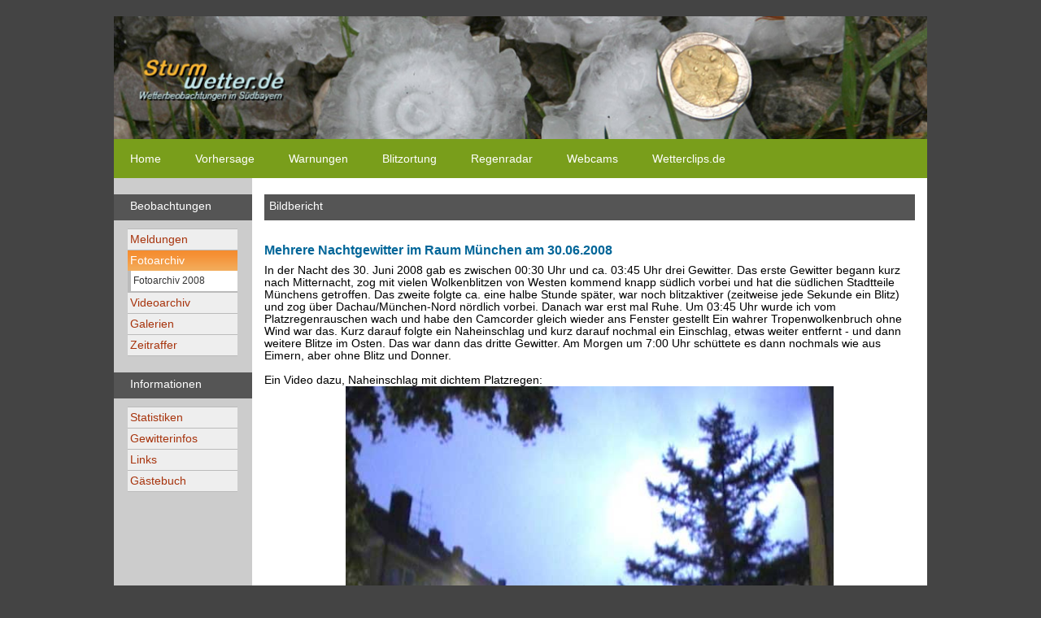

--- FILE ---
content_type: text/html
request_url: http://www.sturmwetter.de/texte/300608.htm
body_size: 2580
content:
<!DOCTYPE html PUBLIC "-//W3C//DTD XHTML 1.0 Transitional//EN" "http://www.w3.org/TR/xhtml1/DTD/xhtml1-transitional.dtd">
<html xmlns="http://www.w3.org/1999/xhtml">
<head>
<title>Mehrere Nachtgewitter im Raum München am 30.06.2008 Bildbericht</title>
<link rel="shortcut icon" type="image/x-icon" href="../favicon.ico" />
<meta http-equiv="Content-Type" content="text/html; charset=iso-8859-1" />
<meta http-equiv="imagetoolbar" content="no" />
<meta name="content-language" content="de" />
<meta name="author" content="Walter Stieglmair" />
<meta name="robots" content="index, follow" />
<meta name="copyright" content="Sturmwetter.de" />
<meta name="description" content="" />
<meta name="keywords" content="Wetter, Gewitter, Unwetter, Stormchasing, Hagel, Tornado, Schnee, Regen, Sturm" />


<link href="../css/style.css" rel="stylesheet" type="text/css" media="screen" />
<link href="../css/print.css" rel="stylesheet" type="text/css" media="print" />

</head>

<body>

<!-- Container Beginn -->

<div id="container">
  <div id="top">
    <div id="topbild"><img src="../bilder/topbild.jpg" width="100%" height="100%" alt="" title=""/>
       <div id="logo"><a href="../index.htm"><img src="../bilder/transparent.gif" width="176" height="40" border="0" alt="Zurück zur Startseite" /></a></div>

    </div>
    <div id="topnavi">

<!-- Topnavigation Beginn -->
	
      	<ul id="navipunkte">
        	<li id="home"><a href="../index.htm">Home</a></li>
        	<li><a href="vorhersage.htm">Vorhersage</a></li>
        	<li><a href="warnungen.htm">Warnungen</a></li>
        	<li><a href="blitzortung.htm">Blitzortung</a></li>
        	<li><a href="radar.htm">Regenradar</a></li>
        	<li><a href="webcams.htm">Webcams</a></li>
        	<li><a href="../eric/http/index.html" target="_blank">Wetterclips.de</a></li>
      	</ul>

<!-- Topnavigation Ende -->

    </div>
  </div>
  <div id="content">
    <div id="links">

<!-- Linke Navigation Beginn -->

	<div class="graubalken">Beobachtungen</div>
    	<ul class="naviliste">
		<li><a href="../index.htm">Meldungen</a></li>
		<li><a href="fotoarchiv.htm" id="aktiv">Fotoarchiv</a>
		<ul id="untermenue">
		<li><a href="fotoarchiv2008.htm">Fotoarchiv 2008</a></li>
		</ul>        
		</li>
		<li><a href="videoarchiv.htm">Videoarchiv</a></li>
		<li><a href="fotogalerie.htm">Galerien</a></li>
		<li><a href="zeitraffer.htm">Zeitraffer</a></li>
	</ul>
    	<div class="graubalken">Informationen</div>
    	<ul class="naviliste">
        	<li><a href="statistiken.htm">Statistiken</a></li>
        	<li><a href="gewitterindex.htm">Gewitterinfos</a></li>
        	<li><a href="links.htm">Links</a></li>
        	<li><a href="gaestebuch.htm">Gästebuch</a></li>
      	</ul>
    	</div>

<!-- Linke Navigation Ende -->

    <div class="gruen" id="inhaltbreit">

<!-- Inhaltsbereich Beginn -->
      
   	<div class="meldungen">
	<div class="graubalkenstart">Bildbericht</div>

<h1>Mehrere Nachtgewitter im Raum München am 30.06.2008</h1>

In der Nacht des 30. Juni 2008 gab es zwischen 00:30 Uhr und ca. 03:45 Uhr drei Gewitter. Das erste Gewitter begann kurz nach Mitternacht, zog mit vielen Wolkenblitzen von Westen kommend knapp südlich vorbei und hat die südlichen Stadtteile Münchens getroffen. Das zweite folgte ca. eine halbe Stunde später, war noch blitzaktiver (zeitweise jede Sekunde ein Blitz) und zog über Dachau/München-Nord nördlich vorbei. Danach war erst mal Ruhe.
Um 03:45 Uhr wurde ich vom Platzregenrauschen wach und habe den Camcorder gleich wieder ans Fenster gestellt Ein wahrer Tropenwolkenbruch ohne Wind war das. Kurz darauf folgte ein Naheinschlag und kurz darauf nochmal ein Einschlag, etwas weiter entfernt - und dann weitere Blitze im Osten. Das war dann das dritte Gewitter. Am Morgen um 7:00 Uhr schüttete es dann nochmals wie aus Eimern, aber ohne Blitz und Donner.<br /><br />

Ein Video dazu, Naheinschlag mit dichtem Platzregen:<br />
<div class="videorahmenbreit">

<video controls width="100%" height="100%" poster="../videos/300608.jpg">
<source src="../videos/300608.mp4" type="video/mp4">
Ihr Browser unterstützt kein html5-video tag. Your browser does not support the html5-video tag.
</video>

</div>
<br /><br />

Abendstimmung zum Sonnenuntergang<br />
<img src="../bilder/300608_1.jpg" width="790" height="526" border="1" alt="" title="" /><br /><br />

Viele Wolkenblitzentladungen<br />
<img src="../bilder/300608_2.jpg" width="790" height="526" border="1" alt="" title="" /><br /><br />

<img src="../bilder/300608_3.jpg" width="790" height="526" border="1" alt="" title="" /><br /><br />

<img src="../bilder/300608_4.jpg" width="790" height="526" border="1" alt="" title="" /><br /><br />

Kräftiger Naheinschlag und wolkenbruchartiger Starkregen<br />
<img src="../bilder/300608_5.jpg" width="790" height="526" border="1" alt="" title="" /><br /><br />

<img src="../bilder/300608_6.jpg" width="790" height="526" border="1" alt="" title="" /><br /><br />

Zum <a href="#top">Seitenanfang</a>  
<br /><br />

      	<div id="fusszeile"><div class="pfeilnavi"><a href="020708.htm"><img class="seitenanfang" src="../bilder/pfeillinks.gif" alt="Blättern" /></a> <a href="fotoarchiv2008.htm"><img class="seitenanfang" src="../bilder/pfeiloben.gif" alt="Zum Fotoarchiv vom Jahr 2008" /></a> <a href="260608.htm"><img class="seitenanfang" src="../bilder/pfeilrechts.gif" alt="Blättern" /></a></div> <a href="../index.htm">Sturmwetter.de<br />Änderungsdatum 11.02.2011</a></div>

	</div>
    
<!-- Inhaltsbereich Ende -->

    </div>
    </div>
  <div id="footer">

<!-- Footer -->
  <ul id="footerliste">
        	<li><a href="impressum.htm">Impressum</a></li>
        	<li><a href="datenschutzerklaerung.htm">Datenschutzerklärung</a></li>
        	<li><a href="medien.htm">Medien</a></li>
        	<li><a href="sitemap.htm">Sitemap</a></li>
        	<li><a href="statistik.htm">Statistik</a></li>
        	<li><a href="darstellung.htm">Darstellung</a></li>
      	</ul>
<!-- Footer Ende -->

  </div> 
</div>

<!-- Container Ende -->	



</body>
</html>



--- FILE ---
content_type: text/css
request_url: http://www.sturmwetter.de/css/style.css
body_size: 4989
content:
/* ------------------------------------ HTML ------------------------------------- */
* {
	margin: 0px;
	padding: 0px;
}
html {
	height: 101%;
}
body {
	font-family: Arial, Helvetica, sans-serif;
	font-size: 0.9em;
	line-height: 1.1em;
	font-weight: normal;
	color: #000;
	background-color: #444;
}
/* ------------------------------------ Generelle Formatierungen ------------------------------------- */
#logo {
	position:absolute;
	left:33px;
	top:50px;
	width:176px;
	height:40px;
	z-index:1;
}
img {
	width: 100%;
	height: 100%;
}
img.thumb {
	width: 77px;
	height: 51px;
}
img.blitzdichte {
	width: 135px;
	height: 191px;
}
img.symbole {
	width: 13px;
	height: 14px;
}
img.pfeil {
	width: 12px;
	height: 12px;
}
img.gb {
	width: 20px;
	height: 20px;
}
img.klein {
	width: 100px;
	height: 30px;
}
#uebersetzer {
	position:absolute;
	left:662px;
	top:157px;
	z-index:1;
}
h1 {
	font-size: 1.1em;
	line-height: 2.2em;
	color: #069;
}
h1.braun {
	font-size: 1.1em;
	line-height: 2.2em;
	color: #a7330c;
}
h1.gruen {
	font-size: 1.1em;
	line-height: 2.2em;
	color: #577B1B;
}
h2 {
	font-size: 1.1em;
	line-height: 2.2em;
	color: #069;
}
h2.braun {
	font-size: 1.1em;
	line-height: 2.2em;
	color: #a7330c;
}
h2.gruen {
	font-size: 1.1em;
	line-height: 2.2em;
	color: #577B1B;
}
h3 {
	font-size: 1.0em;
	line-height: 1.8em;
	color: #069;
}
h3.braun {
	font-size: 1.0em;
	line-height: 1.8em;
	color: #a7330c;
}
h3.gruen {
	font-size: 1.0em;
	line-height: 1.8em;
	color: #577B1B;
}
h4 {
	font-size: 0.9em;
	line-height: 1.6em;
	color: #069;
}
.headline {
	font-size: 1.1em;
	line-height: 2.2em;
	font-weight: bold;
	color: #069;
}
a {
	color: #a7330c;
	text-decoration: none;
}
a:hover {
	color: #069;
	text-decoration: none;
}
.adresse {
	font-style: normal;
}
.linkmarkiert {
	color: #069;
	text-decoration: none;
}
.archivicons {
	font-size: 0.7em;
	display:inline;
}
.hochstellen {
	font-size: 0.6em;
}
.bildrechts {
	background-color: #ccc;
	padding: 4px;
	margin-left: 10px;
	margin-right: 10px;
	margin-top: 3px;
	margin-bottom: 10px;
	width: 16%;
	height: 16%;
	float:right;
	width: 25%;
	height: 25%;
}
.bildlinks {
	background-color: #ccc;
	padding: 4px;
	margin-right: 10px;
	margin-top: 3px;
	margin-bottom: 10px;
	width: 16%;
	height: 16%;
	float:left;
	width: 25%;
	height: 25%;
}
.bilder {
	background-color: #ccc;
	padding: 4px;
	margin-right: 10px;
	width: 30%;
	height: 30%;
}
.walter {
	background-color: #ccc;
	padding: 4px;
	margin-right: 10px;
}
.blitzkarten {
	background-color: #ccc;
	padding: 4px;
	margin-right: 10px;
	width: 60%;
	height: 60%;
}
.bildersz {
	background-color: #ccc;
	padding: 4px;
	margin-right: 10px;
	width: 45%;
	height: 45%;
}
#kontaktformular {
	background-color: #ddd;
	background-image: url(../bilder/verlaufform.png);
	background-repeat: repeat-x;
	padding-top: 10px;
	padding-bottom: 10px;
}
#gaestebucheintragen {
	background-color: #ddd;
	background-image: url(../bilder/verlaufform.png);
	background-repeat: repeat-x;
	padding-top: 10px;
	padding-bottom: 10px;
}
#form {
	background-color: #ddd;
	background-image: url(../bilder/verlaufform.png);
	background-repeat: repeat-x;
	padding-top: 10px;
	padding-bottom: 10px;
}
.formularfelder	{ 	
	background-color:#eee; 
	border:1px solid #888;
	height: 25px;
	width: 450px;
}
.formularfeldnachricht	{ 	
	background-color:#eee; 
	border:1px solid #888;
	width: 450px;
}
.button {
	background-color:#555;
	color: #f4f4f4;
	border: 0px;
	cursor: pointer;
	width: 100px;
	height: 25px;
}
.videorahmen {
	position: relative;
	overflow: hidden;
	height: 338px;
}
.videorahmen iframe, 
.videorahmen object, 
.videorahmen embed {
	position: absolute;
	top: 0;
	left: 0;
	width: 100%;
	height: 100%;
}
.videorahmenbreit {
	position: relative;
	overflow: hidden;
	height: 450px;
}
.videorahmenbreit iframe, 
.videorahmenbreit object, 
.videorahmenbreit embed {
	position: absolute;
	top: 0;
	left: 0;
	width: 100%;
	height: 100%;
}
.statistikbilder {
	margin-top: 20px;
	margin-bottom: 30px;
}
.popupdateien {
	background-color: #fff;
	margin-left: 10px;
	margin-right: 10px;
}
.popupfusszeile {
	font-size: 0.7em;
	line-height:1.1em;
	color: #600;
	border-top: 1px solid #888;
	padding-top: 4px;
	padding-bottom: 30px;
}
.fuss {
	font-size: 0.7em;
	line-height:1.1em;
	color: #000;
}
.neu {
	color: #fdb52f;
	font-weight: bold;
} 
.neurot {
	color: #a7330c;
	font-weight: bold;
}
/* ------------------------------------ Seitenrahmen ------------------------------------- */
#container {
	background-color: #ccc;
	max-width: 1000px;
	margin-top: 20px;
	margin-right: auto;
	margin-left: auto;
	margin-bottom: 20px;
}
/* ------------------------------------ Topbild ------------------------------------- */
#container #top #topbild {

	background-color: #444;
	background-image: url(../bilder/topbild.jpg);
	background-size: 110%; 
	position: relative;
	background-repeat: no-repeat;
}
/* ------------------------------------ Topnavi ------------------------------------- */

#container #top #topnavi #navipunkte {
	line-height: 2em;
	list-style-type: none;
	background-color: #799e1b;
	padding-top: 10px;
	padding-right: 10px;
	padding-bottom: 10px;
	padding-left: 0px;
}
#container #top #topnavi #navipunkte #home a {
	color: #fff;
	text-decoration: none;
}
#container #top #topnavi #navipunkte #home a:hover {
	color: #600;
	text-decoration: none;
}
#container #top #topnavi #navipunkte #home span {
	color: #600;
	text-decoration: none;
}
#container #top #topnavi #navipunkte li {
	display: inline;
	color: #FFF;
	font-size: 1.0em;
	padding-top: 8px;
	padding-left: 20px;
	padding-bottom: 8px;
	margin-right: 18px;
}
#container #top #topnavi #navipunkte li:hover {
	display: inline;
	color: #600;
	font-size: 1.0em;
	padding-top: 8px;
	padding-left: 20px;
	padding-bottom: 8px;
	margin-right: 18px;
	background-position: left;
}
#container #top #topnavi #navipunkte li a {
	color: #FFF;
	text-decoration: none;
}
#container #top #topnavi #navipunkte li a:hover {
	color: #600;
	text-decoration: none;
}
#container #top #topnavi #navipunkte li span {
	color: #600;
	text-decoration: none;
}
/* ------------------------------------ Contentbereich ------------------------------------- */
#container #content {
	overflow: hidden;
}
#container #content #links {
	width: 170px;
	padding-top: 10px;
	padding-right: 0px;
	padding-left: 0px;
	float: left;
}
#container #content #inhalt /* Für die Startseite */{
	background-color: #FFF;
	min-height: 600px;
	width: 60%;
	float: left;
	padding: 15px;
}
#container #content #inhaltschmal /* Für 2-spaltigen Inhaltsseiten */{
	background-color: #FFF;
	min-height: 600px;
	width: 60%;
	float: left;
	padding: 15px;
}
#container #content #inhaltvideoarchiv /* Für 2-spaltige Inhaltsseite Videoarchiv */{
	background-color: #FFF;
	min-height: 600px;
	width: 60%;
	float: left;
	padding: 15px;
}
#container #content #inhaltbreitvideo /* Für die 1-spaltigen Inhaltsseiten */ {
	background-color: #FFF;
	min-height: 600px;
	width: 98%;
	float: left;
	padding-top: 10px;
	padding-right: 10px;
	padding-left: 10px;
	padding-bottom: 10px;
}
#container #content #inhaltbreit /* Für die 1-spaltigen Inhaltsseiten */ {
	background-color: #FFF;
	min-height: 600px;
	width: 80%;
	float: left;
	padding: 15px;
}
#container #content #rechts {
	width: 200px;
	float: right;
	padding-top: 10px;
	padding-right: 0px;
	padding-bottom: 10px;
	padding-left: 0px;
}
.suchergebnis {
	margin-bottom: 35px;
}
.suchergebnis img {
	background-color: #ccc;
	padding: 4px;
	height: 51px;
	width: 77px;
	border: none;
	margin-right: 10px;
	margin-top: 3px;
	margin-bottom: 10px;
	float:left;
}
.suchergebnis a:hover img {
	background-color: #ccc;
	padding: 1px;
	height: 56px;
	width: 83px;
	border: none;
	margin-right: 10px;
	margin-top: 3px;
	margin-bottom: 10px;
}
/* ------------------------------------ Grauer Balken Navigation ------------------------------------- */
.graubalken {
	color: #FFF;
	background-color: #555;
	padding-top: 7px;
	padding-right: 10px;
	padding-bottom: 10px;
	padding-left: 20px;
	margin-top: 10px;
	margin-bottom: 10px;
}
/* ------------------------------------ Grauer Balken Inhalt ------------------------------------- */
.graubalkenstart {
	color: #FFF;
	background-color: #555;
	padding-top: 7px;
	padding-right: 3px;
	padding-bottom: 10px;
	padding-left: 6px;
	margin-top: 5px;
	margin-bottom: 20px;
}
.graubalkeninhalt {
	color: #FFF;
	background-color: #555;
	padding-top: 7px;
	padding-right: 3px;
	padding-bottom: 7px;
	padding-left: 6px;
	margin-top: 5px;
	margin-bottom: 1px;
}
/* ------------------------------------ Linke Navigation ------------------------------------- */
.naviliste {
	list-style-type: none;
	width: 135px;
	margin-left:17px;
	border-top: 1px solid #bbb;
	margin-bottom: 20px;
}
.naviliste li {
	display: block;
	text-decoration: none;
	color: #a7330c;
	background-color: #eee;
	border-bottom: 1px solid #bbb;
}
.naviliste li a {
	display: block;
	text-decoration: none;
	color: #a7330c;
	background-color: #eee;
	padding: 5px 5px 5px 3px;
}
.naviliste li a:hover {
	text-decoration: none;
	color: #FFF;
	background-color: #FF992F;
	background-image: url(../bilder/balkennavi.png);
	background-repeat: repeat-x;
}
.naviliste li a#aktiv {
	text-decoration: none;
	color: #fff;
	background-color: #999999;
	background-image: url(../bilder/balkennavi.png);
	background-repeat: repeat-x;
}
.naviliste li a:hover#aktiv {
	color: #a7330c;
}
.naviliste li a#aktivunter {
	text-decoration: none;
	color: #FFF;
	background-color: #faa64c;
	display: block;
	padding-top: 5px;
	padding-right: 5px;
	padding-bottom: 5px;
	padding-left: 3px;
	border-bottom-width: 1px;
	border-bottom-style: solid;
	border-bottom-color: #bbb;
	background-image: url(../bilder/balkengrauaktiv.png);
	background-repeat: repeat-x;
}
.naviliste li a:hover#aktivunter {
	color: #a7330c;
}
.naviliste li span {
	text-decoration: none;
	color: #FFF;
	background-color: #faa64c;
	display: block;
	padding-top: 5px;
	padding-right: 5px;
	padding-bottom: 5px;
	padding-left: 3px;
	border-bottom-width: 1px;
	border-bottom-style: solid;
	border-bottom-color: #bbb;
	background-image: url(../bilder/balkennavi.png);	
}
#untermenue {
	list-style-type: none;
	display: block;
	width: 131px;
	border-left: 4px solid #bbb;
}
#untermenue li a {
	background-color: #FFF;
	font-size: 0.8em;
	color: #333;
	height: 15px;
}
#untermenue li a:hover {
	background-color: #bbb;
	color: #FFF;
	background-image: url(../bilder/balkengrauaktiv.png);
	background-repeat: repeat-x;
}
#untermenue li span {
	background-color: #bbb;
	color: #FFF;
	font-size: 0.8em;
	background-image: url(../bilder/balkengrauaktiv.png);
	background-repeat: repeat-x;
	height: 15px;
}
.newsletter {
	list-style-type: none;
	width: 135px;
	margin-left:17px;
	margin-bottom: 20px;
}
.newsletter li {
	display: block;
	text-decoration: none;
	color: #000;
	background-color: #ccc;
}
#newslett {
	background-color: #ccc;
	padding-top: 5px;
	padding-bottom: 5px;
}
.newslettfeld { 	
	background-color:#eee; 
	border:1px solid #888;
	height: 20px;
	width: 113px;
}
.newsbutton { 
	background-color:#555; 
	height: 22px;
	width: 22px;
	color: #f4f4f4;
	border: 0px;
	cursor: pointer;
}
/* ------------------------------------ Inhalt Startseite -------------------------------------*/
#container #content #inhalt .meldungen {
	margin-bottom: 40px;
}
#container #content #inhalt .meldungen img {
	background-color: #ccc;
	padding: 4px;
	height: 51px;
	width: 77px;
	border: none;
	margin-right: 10px;
	margin-top: 3px;
	margin-bottom: 10px;
	float:left;
}
#container #content #inhalt .meldungen a:hover img {
	background-color: #ccc;
	padding: 1px;
	height: 56px;
	width: 83px;
	border: none;
	margin-right: 10px;
	margin-top: 3px;
	margin-bottom: 10px;
}
#container #content #inhalt .videovorschau img {
	background-color: #ccc;
	padding: 3px;
	margin-right: 6px;
	float: left;
	border: none;
}
#container #content #inhalt #videobox {
	margin-top: 15px;
	margin-bottom: 15px;
	height: 80px;
}
#container #content #inhalt #videoliste {
	margin-bottom: 10px;
	list-style-type: none;
}
#container #content #inhalt #videoliste li {
	display: inline;
}
#container #content #inhalt #videoliste li.tornado a img {
	background-color: #ccc;
	padding: 3px;
	height: 75px;
	width: 100px;
	border: none;
}
#container #content #inhalt #videoliste li.tornado a:hover img {
	background-color: #888;
	padding: 3px;
	height: 75px;
	width: 100px;
	border: none;
}
#container #content #inhalt #videoliste li.hagel a img {
	background-color: #ccc;
	padding: 3px;
	height: 75px;
	width: 100px;
	border: none;
}
#container #content #inhalt #videoliste li.hagel a:hover img {
	background-color: #888;
	padding: 3px;
	height: 75px;
	width: 100px;
	border: none;
}
#container #content #inhalt #videoliste li.gewitterfront a img {
	background-color: #ccc;
	padding: 3px;
	height: 75px;
	width: 100px;
	border: none;
}
#container #content #inhalt #videoliste li.gewitterfront a:hover img {
	background-color: #888;
	padding: 3px;
	height: 75px;
	width: 100px;
	border: none;
}
#container #content #inhalt #videoliste li.starkregen a img {
	background-color: #ccc;
	padding: 3px;
	height: 75px;
	width: 100px;
	border: none;
}
#container #content #inhalt #videoliste li.starkregen a:hover img {
	background-color: #888;
	padding: 3px;
	height: 75px;
	width: 100px;
	border: none;
}
#container #content #inhalt #videoliste li.blitze a img {
	background-color: #ccc;
	padding: 3px;
	height: 75px;
	width: 100px;
	border: none;
}
#container #content #inhalt #videoliste li.blitze a:hover img {
	background-color: #888;
	padding: 3px;
	height: 75px;
	width: 100px;
	border: none;
}
#container #content #inhalt #fusszeile {
	font-size: 0.7em;
	line-height:1.1em;
	color: #600;
	border-top: 1px solid #888;
	padding-top: 4px;
	padding-bottom: 30px;
}
#container #content #inhalt #fusszeile form {
	float: right;
	margin-top: 3px;
	width:300px;
}
.auswahl { 	
	background-color:#eee; 
	width:300px;
	border:1px solid #888; 
}
.pfeilnavi {
	float: right;
}
.seitenanfang {
	float: left;
	border: none;
	padding-left: 10px;
	padding-bottom: 10px;
	width: 12px;
	height: 12px;
}
a.blauerlink {
	color: #069;
	text-decoration: none;
}
a.blauerlink:hover {
	color: #a7330c;
	text-decoration: none;
}
.homeliste {
	list-style-position: inside;
	list-style-image: url(../bilder/pfeilrechts.gif);
	margin-bottom: 30px;
}
.homelistegrau {
	background-color: #ddd;
	padding-top: 3px;
	padding-bottom: 5px;
}
.homelisteweiss {
	padding-top: 3px;
	padding-bottom: 5px;
}
/* ------------------------------------ Inhalt Inhaltsseiten 1-spaltig -------------------------------------*/
#container #content #inhaltbreit .meldungen {
	margin-bottom: 15px;
}
#container #content #inhaltbreit #fusszeile {
	font-size: 0.7em;
	line-height:1.1em;
	color: #600;
	border-top: 1px solid #888;
	padding-top: 4px;
	padding-bottom: 40px;
}
#container #content #inhaltbreit .meldungen .archivliste {
	list-style-position: inside;
	list-style-image: url(../bilder/pfeilrechts.gif);
	margin-bottom: 30px;
}
#container #content #inhaltbreit .meldungen .archivliste .archivlistegrau {
	background-color: #ddd;
	padding-top: 3px;
	padding-bottom: 5px;
}
#container #content #inhaltbreit .meldungen .archivlisteweiss {
	padding-top: 3px;
	padding-bottom: 5px;
}
#container #content #inhaltbreit .meldungen .gewitterinfoindex {
	list-style-position: inside;
	list-style-image: url(../bilder/pfeilrechts.gif);
	padding-top: 7px;
	padding-bottom: 3px;
	margin-top: 0px;
	margin-bottom: 15px;
	background-color: #ddd;

}
#container #content #inhaltbreit .meldungen .gewitterinfoindex img {
	float: right;
	margin-right: 5px;
}
#container #content #inhaltbreit .meldungen #sitemaptabelle {
	margin-top: 20px;
	border-top: 9px solid #ccc;
	border-bottom: 10px solid #ccc;
	width: 790px;
}
#container #content #inhaltbreit .meldungen #sitemaptabelle table {
	padding: 5px;
	width: 790px;
	border-top: 1px solid #bbb;
	background-color: #eee;
}
/* ------------------------------------ Inhalt Inhaltsseiten 2-spaltig -------------------------------------*/
container #content #inhaltschmal .meldungen {
	margin-bottom:55px;
}

#container #content #inhaltschmal #fusszeile {
	font-size: 0.7em;
	line-height:1.1em;
	color: #600;
	border-top: 1px solid #888;
	padding-top: 4px;
	padding-bottom: 30px;
}
#container #content #inhaltschmal .meldungen .archivliste {
	list-style-position: inside;
	list-style-image: url(../bilder/pfeilrechts.gif);
	margin-bottom: 30px;
}
#container #content #inhaltschmal .meldungen .archivliste .archivlistegrau {
	background-color: #ddd;
	padding-top: 3px;
	padding-bottom: 5px;
}
#container #content #inhaltschmal .meldungen .archivlisteweiss {
	padding-top: 3px;
	padding-bottom: 5px;
}
/* ------------------------------------ Inhalt Inhaltsseite Videoarchiv 2-spaltig -------------------------------------*/
#container #content #inhaltvideoarchiv .meldungen {
	margin-bottom: 15px;
}
#container #content #inhaltvideoarchiv #videobox {
	margin-top: 15px;
	margin-bottom: 15px;
	height: 80px;
}
#container #content #inhaltvideoarchiv #videoliste {
	margin-bottom: 10px;
	list-style-type: none;
}
#container #content #inhaltvideoarchiv #videoliste li {
	display: inline;
	margin-right: 2px;
}
#container #content #inhaltvideoarchiv #videoliste li.tornado a img {
	background-color: #ccc;
	padding: 3px;
	height: 75px;
	width: 100px;
	border: none;
}
#container #content #inhaltvideoarchiv #videoliste li.tornado a:hover img {
	background-color: #ccc;
	padding: 1px;
	height: 78px;
	width: 104px;
	border: none;
}
#container #content #inhaltvideoarchiv #videoliste li.hagel a img {
	background-color: #ccc;
	padding: 3px;
	height: 75px;
	width: 100px;
	border: none;
}
#container #content #inhaltvideoarchiv #videoliste li.hagel a:hover img {
	background-color: #ccc;
	padding: 1px;
	height: 78px;
	width: 104px;
	border: none;
}
#container #content #inhaltvideoarchiv #videoliste li img {
	background-color: #444;
	padding: 3px;
	height: 75px;
	width: 100px;
	border: none;
}
#container #content #inhaltvideoarchiv #videoliste li.gewitterfront a img {
	background-color: #ccc;
	padding: 3px;
	height: 75px;
	width: 100px;
	border: none;
}
#container #content #inhaltvideoarchiv #videoliste li.gewitterfront a:hover img {
	background-color: #ccc;
	padding: 1px;
	height: 78px;
	width: 104px;
	border: none;
}
#container #content #inhaltvideoarchiv #videoliste li.starkregen a img {
	background-color: #ccc;
	padding: 3px;
	height: 75px;
	width: 100px;
	border: none;
}
#container #content #inhaltvideoarchiv #videoliste li.starkregen a:hover img {
	background-color: #ccc;
	padding: 1px;
	height: 78px;
	width: 104px;
	border: none;
}
#container #content #inhaltvideoarchiv #videoliste li.blitze a img {
	background-color: #ccc;
	padding: 3px;
	height: 75px;
	width: 100px;
	border: none;
}
#container #content #inhaltvideoarchiv #videoliste li.blitze a:hover img {
	background-color: #ccc;
	padding: 1px;
	height: 78px;
	width: 104px;
	border: none;
}
#container #content #inhaltvideoarchiv #videoliste li.schnee a img {
	background-color: #ccc;
	padding: 3px;
	height: 75px;
	width: 100px;
	border: none;
}
#container #content #inhaltvideoarchiv #videoliste li.schnee a:hover img {
	background-color: #ccc;
	padding: 1px;
	height: 78px;
	width: 104px;
	border: none;
}
#container #content #inhaltvideoarchiv #fusszeile {
	font-size: 0.7em;
	line-height:1.1em;
	color: #600;
	border-top: 1px solid #888;
	padding-top: 4px;
	padding-bottom: 40px;
}
#container #content #inhaltvideoarchiv .meldungen .archivliste {
	list-style-position: inside;
	list-style-image: url(../bilder/pfeilrechts.gif);
	margin-bottom: 30px;
}
#container #content #inhaltvideoarchiv .meldungen .archivliste .archivlistegrau {
	background-color: #ddd;
	padding-top: 3px;
	padding-bottom: 5px;
}
#container #content #inhaltvideoarchiv .meldungen .archivlisteweiss {
	padding-top: 3px;
	padding-bottom: 5px;
}
/* ------------------------------------ Rechte Spalte -------------------------------------*/
#container #content #rechts .rechtsinhalt {
	width: 175px;
	margin: 5px 0px 22px 20px;
	padding: 5px 0px 5px 0px; 
}
#container #content #rechts .rechtsinhalt img {
	background-color: #FFF;
	padding: 2px;
	margin-right: 6px;
	margin-top: 2px;
	float: left;
	height: 40px;
	width: 60px;
	border: none;
}
#container #content #rechts .rechtsinhalt a:hover img {
	height: 44px;
	width: 64px;
	margin-right: 4px;
	margin-top: 1px;
	padding: 1px;
	border: none;
}
#container #content #rechts .rechtsinhalt a {
	color: #069;
}
#container #content #rechts .rechtsinhalt a:hover {
	color: #600;
}
#container #content #rechts .rechtsinhalt a.rechtsmehr{
	color: #600;
}
#container #content #rechts .rechtsinhalt a.rechtsmehr:hover {
	color: #069;
}
#container #content #rechts .bannerrechts {
	width: 195px;
	height: 125px;
	margin: 5px 0px 22px 20px;
	padding: 5px 0px 5px 0px; 
	border-top: 1px solid #999;
}
#container #content #rechts .bannerrechts img {
	background-color: #FFF;
	padding: 2px;
	margin-right: 6px;
	margin-top: 2px;
	float: left;
	height: 108px;
	width: 195px;
	border: none;
}
#container #content #rechts .bannerrechts a:hover img {
	height: 111px;
	width: 198px;
	margin-right: 4px;
	margin-top: 1px;
	padding: 1px;
	border: none;
}
#container #content #rechts .flash {
	margin: 5px 0px 22px 20px;
	padding: 5px 0px 5px 0px;
}
/* ------------------------------------ Footer ------------------------------------- */
#container #footer {
	clear: left;
}
#container #footer #footerliste {
	line-height: 2em;
	list-style-type: none;
	background-color: #799e1b;
	padding-top: 8px;
	padding-right: 8px;
	padding-bottom: 8px;
	padding-left: 0px;
}
#container #footer #footerliste li {
	display: inline;
	color: #FFF;
	font-size: 1.0em;
	padding-top: 8px;
	padding-left: 20px;
	padding-bottom: 8px;
	margin-right: 18px;
}
#container #footer #footerliste li:hover {
	display: inline;
	color: #600;
}
#container #footer #footerliste li a {
	color: #FFF;
	text-decoration: none;
}
#container #footer #footerliste li a:hover {
	color: #600;
	text-decoration: none;
}
#container #footer #footerliste li span {
	color: #600;
	text-decoration: none;
}
/* ------------------------------------ Lightbox -------------------------------------*/
#jquery-overlay {
	position: absolute;
	top: 0;
	left: 0;
	z-index: 90;
	width: 100%;
	height: 500px;
}
#jquery-lightbox {
	position: absolute;
	top: 0;
	left: 0;
	width: 100%;
	z-index: 100;
	text-align: center;
	line-height: 0;
}
#jquery-lightbox a img { 
	border: none; 
}
#lightbox-container-image-box {
	position: relative;
	background-color: #fff;
	width: 250px;
	height: 250px;
	margin: 0 auto;
}
#lightbox-container-image { 
	padding: 10px;
}
#lightbox-loading {
	position: absolute;
	top: 40%;
	left: 0%;
	height: 25%;
	width: 100%;
	text-align: center;
	line-height: 0;
}
#lightbox-nav {
	position: absolute;
	top: 0;
	left: 0;
	height: 100%;
	width: 100%;
	z-index: 10;
}
#lightbox-container-image-box > #lightbox-nav { 
	left: 0; 
}
#lightbox-nav a {
	outline: none;
}
#lightbox-nav-btnPrev, #lightbox-nav-btnNext {
	width: 49%;
	height: 100%;
	zoom: 1;
	display: block;
}
#lightbox-nav-btnPrev { 
	left: 0; 
	float: left;
}
#lightbox-nav-btnNext { 
	right: 0; 
	float: right;
}
#lightbox-container-image-data-box {
	font: 10px Verdana, Helvetica, sans-serif;
	background-color: #fff;
	margin: 0 auto;
	line-height: 1.4em;
	overflow: auto;
	width: 100%;
	padding: 0 10px 0;
}
#lightbox-container-image-data {
	padding: 0 10px; 
	color: #666; 
}
#lightbox-container-image-data #lightbox-image-details { 
	width: 70%; 
	float: left; 
	text-align: left; 
}	
#lightbox-image-details-caption { 
	font-weight: bold; 
}
#lightbox-image-details-currentNumber {
	display: block; 
	clear: left; 
	padding-bottom: 1.0em;	
}			
#lightbox-secNav-btnClose {
	width: 66px; 
	float: right;
	padding-bottom: 0.7em;	
}
.lbGallery {
	padding: 15px 10px 15px 15px;
	background-color: #ddd;
	}
.lbGallery ul {
	list-style: none;
	margin: 0px;
	padding: 0px;
	}
.lbGallery ul li {
	display: inline;
	padding-right: 5px;
}
.lbGallery ul img {
	border: 5px solid #fff;
	border-width: 5px 5px 5px;
}
.lbGallery ul a:hover img {
	border: 5px solid #444;
	border-width: 5px 5px 5px;
	color: #fff;
}
.lbGallery ul a:hover { 
	color: #fff; 
}
/* ------------------------------------ Linkliste dynamisch -------------------------------------*/
.Accordion {
	overflow: hidden;
}
.AccordionPanel {
	margin: 0px;
	padding: 0px;
}
.AccordionPanelTab {
	color: #FFF;
	background-image: url(../bilder/balkengrauaktiv.png);
	background-repeat: repeat-x;
	padding-top: 7px;
	padding-right: 3px;
	padding-bottom: 7px;
	padding-left: 6px;
	margin-top: 5px;
	margin-bottom: 1px;
}
.AccordionPanelContent {
	overflow: auto;
	margin: 0px;
	padding: 0px;
}
.AccordionPanelOpen .AccordionPanelTab {
	background-image: url(../bilder/balkengrau.png);
}
.AccordionPanelTabHover {
	color: #fff;
	cursor: pointer;
	background-image: url(../bilder/balkengrau.png);
}
.AccordionPanelOpen .AccordionPanelTabHover {
	color: #fff;
	cursor: pointer;
}
.AccordionFocused .AccordionPanelTab {
	background-image: url(../bilder/balkengrau.png);
}
.AccordionFocused .AccordionPanelOpen .AccordionPanelTab {
	background-image: url(../bilder/balkengrau.png);
}


--- FILE ---
content_type: text/css
request_url: http://www.sturmwetter.de/css/print.css
body_size: 2344
content:
/* ------------------------------------ HTML ------------------------------------- */
* {
	margin: 0px;
	padding: 0px;
}
body {
	font-family: Arial, Helvetica, sans-serif;
	font-size: 15pt;
	line-height: 19pt;
	font-weight: normal;
	color: #000;
	background-color: #FFF !important;
	background-image:none !important;
}
/* ------------------------------------ Generelle Formatierungen ------------------------------------- */
h1 {
	font-size: 17pt;
	line-height: 30pt;
	color: #000;
}
h1.braun {
	font-size: 17pt;
	line-height: 30pt;
	color: #000;
}
h1.gruen {
	font-size: 17pt;
	line-height: 30pt;
	color: #000;
}
h2 {
	font-size: 16pt;
	line-height: 30pt;
	color: #000;
}
h2.braun {
	font-size: 16pt;
	line-height: 30pt;
	color: #000;
}
h2.gruen {
	font-size: 16pt;
	line-height: 30pt;
	color: #000;
}
h3 {
	font-size: 15pt
	line-height: 22pt;
	color: #000;
}
h3.braun {
	font-size: 15pt
	line-height: 22pt;
	color: #000;
}
h3.gruen {
	font-size: 15pt
	line-height: 22pt;
	color: #000;
}
h4 {
	font-size: 14pt;
	line-height: 22pt;
	color: #000;
}
a {
	color: #000;
	text-decoration: underline;
}
a:hover {
	color: #000;
	text-decoration: underline;
}
.linkmarkiert {
	color: #000;
	text-decoration: underline;
}
.archivicons {
	font-size: 12pt;
	display:inline;
}
.hochstellen {
	font-size: 10pt;
}
.bildrechts {
	padding: 4px;
	margin-right: 10px;
	margin-top: 3px;
	margin-bottom: 10px;
	float:right;
}
.bildlinks {
	padding: 4px;
	margin-right: 10px;
	margin-top: 3px;
	margin-bottom: 10px;
	float:left;
}
.bilder {
	padding: 4px;
	margin-right: 10px;
}
#kontaktformular {
	padding-top: 10px;
	padding-bottom: 10px;
}
.formularfelder { 	
	border:1px solid #000;
	height: 25px;
	width: 450px;
}
.formularfeldnachricht { 	 
	border:1px solid #000;
	width: 450px;
}
.videorahmen {
	width: 387px;
}
.statistikbilder {
	margin-top: 20px;
	margin-bottom: 30px;
}
/* ------------------------------------ Seitenrahmen ------------------------------------- */
#container {
	width: 992px;
	margin-top: 20px;
	margin-right: auto;
	margin-left: auto;
}
/* ------------------------------------ Topbild ------------------------------------- */
#container #top #topbild {
	display :none;
}
/* ------------------------------------ Topnavi ------------------------------------- */
#container #top #topnavi {
	display :none;
}
/* ------------------------------------ Contentbereich ------------------------------------- */
#container #content {
	overflow: visible;
}
#container #content #links {
	display: none;
}
#container #content #inhalt /* Für die Startseite */{
	min-height: 600px;
	width: 560px;
	float: left;
	padding: 15px;
}
#container #content #inhaltschmal /* Für 2-spaltigen Inhaltsseiten */{
	min-height: 600px;
	width: 560px;
	float: left;
	padding: 15px;
}
#container #content #inhaltvideoarchiv /* Für 2-spaltige Inhaltsseite Videoarchiv */{
	min-height: 600px;
	width: 560px;
	float: left;
	padding: 15px;
}
#container #content #inhaltbreit /* Für die 1-spaltigen Inhaltsseiten */ {
	min-height: 600px;
	width: 792px;
	float: left;
	padding: 15px;
}
#container #content #rechts {
	width: 232px;
	float: right;
	padding-top: 10px;
	padding-right: 0px;
	padding-bottom: 10px;
	padding-left: 0px;
}
/* ------------------------------------ Grauer Balken Navigation ------------------------------------- */
.graubalken {
	display: none;
}
/* ------------------------------------ Grauer Balken Inhalt ------------------------------------- */
.graubalkenstart {
	color: #000;
	padding-top: 7px;
	padding-right: 3px;
	padding-bottom: 20px;
	padding-left: 6px;
	margin-top: 5px;
	margin-bottom: 1px;
}
.graubalkeninhalt {
	color: #000;
	padding-top: 7px;
	padding-right: 3px;
	padding-bottom: 7px;
	padding-left: 6px;
	margin-top: 5px;
	margin-bottom: 1px;
}
/* ------------------------------------ Linke Navigation ------------------------------------- */
.naviliste {
 	display: none;
}
/* ------------------------------------ Inhalt Startseite -------------------------------------*/
container #content #inhalt .meldungen {
	margin-bottom:55px;
}
#container #content #inhalt .meldungen img {
	padding: 3px;
	margin-right: 6px;
	float: left;
	height: 45px;
	width: 60px;
	border: none;
}
#container #content #inhalt .meldungen a:hover img {
	height: 51px;
	width: 66px;
	padding: 1px;
	margin-right: 4px;
}
#container #content #inhalt #videobox {
	margin-bottom: 10px;
	height: 80px;
}
#container #content #inhalt #videoliste {
	margin-bottom: 10px;
	list-style-type: none;
}
#container #content #inhalt #videoliste li {
	display: inline;
}
#container #content #inhalt #videoliste li.tornado a img {
	padding: 3px;
	height: 75px;
	width: 100px;
	border: none;
}
#container #content #inhalt #videoliste li.tornado a:hover img {
	padding: 2px;
	height: 78px;
	width: 104px;
	border: none;
}
#container #content #inhalt #videoliste li.hagel a img {
	padding: 3px;
	height: 75px;
	width: 100px;
	border: none;
}
#container #content #inhalt #videoliste li.hagel a:hover img {
	padding: 2px;
	height: 78px;
	width: 104px;
	border: none;
}
#container #content #inhalt #videoliste li.gewitterfront a img {
	padding: 3px;
	height: 75px;
	width: 100px;
	border: none;
}
#container #content #inhalt #videoliste li.gewitterfront a:hover img {
	padding: 2px;
	height: 78px;
	width: 104px;
	border: none;
}
#container #content #inhalt #videoliste li.starkregen a img {
	padding: 3px;
	height: 75px;
	width: 100px;
	border: none;
}
#container #content #inhalt #videoliste li.starkregen a:hover img {
	padding: 2px;
	height: 78px;
	width: 104px;
	border: none;
}
#container #content #inhalt #videoliste li.blitze a img {
	padding: 3px;
	height: 75px;
	width: 100px;
	border: none;
}
#container #content #inhalt #videoliste li.blitze a:hover img {
	padding: 2px;
	height: 78px;
	width: 104px;
	border: none;
}
#container #content #inhalt #fusszeile {
	font-size: 13pt;
	line-height: 16pt;
	color: #000;
	padding-top: 4px;
	padding-bottom: 30px;
}
#container #content #inhalt #fusszeile form {
	display: none;
}
.auswahl { 	
	display: none;
}
.seitenanfang { 
	display: none;
}
/* ------------------------------------ Inhalt Inhaltsseiten 1-spaltig -------------------------------------*/
#container #content #inhaltbreit .meldungen {
	margin-bottom: 15px;
}
#container #content #inhaltbreit #fusszeile {
	font-size: 13pt;
	line-height:16pt;
	color: #000;
	padding-top: 4px;
	padding-bottom: 40px;
}
#container #content #inhaltbreit .meldungen .archivliste {
	list-style-position: inside;
	list-style-image: url(../bilder/pfeilrechts.gif);
	margin-bottom: 30px;
}
#container #content #inhaltbreit .meldungen .archivliste .archivlistegrau {
	padding-top: 3px;
	padding-bottom: 5px;
}
#container #content #inhaltbreit .meldungen .archivlisteweiss {
	padding-top: 3px;
	padding-bottom: 5px;
}
#container #content #inhaltbreit .meldungen .gewitterinfoindex {
	list-style-position: inside;
	list-style-image: url(../bilder/pfeilrechts.gif);
	padding-top: 7px;
	padding-bottom: 3px;
	margin-top: 0px;
	margin-bottom: 15px;
}
#container #content #inhaltbreit .meldungen .gewitterinfoindex img {
	float: right;
	margin-right: 5px;
	border: 1px solid #fff;
}
#container #content #inhaltbreit .meldungen #sitemaptabelle {
	margin-top: 20px;
	border-top: 9px solid #ccc;
	border-bottom: 10px solid #ccc;
	width: 790px;
}
#container #content #inhaltbreit .meldungen #sitemaptabelle table {
	padding: 5px;
	width: 790px;
	border-top: 1px solid #bbb;
}
/* ------------------------------------ Inhalt Inhaltsseiten 2-spaltig -------------------------------------*/
container #content #inhaltschmal .meldungen {
	margin-bottom:55px;
}

#container #content #inhaltschmal #fusszeile {
	font-size: 13pt;
	line-height:16pt;
	color: #000;
	padding-top: 4px;
	padding-bottom: 30px;
}
#container #content #inhaltschmal .meldungen .archivliste {
	list-style-position: inside;
	list-style-image: url(../bilder/pfeilrechts.gif);
	margin-bottom: 30px;
}
#container #content #inhaltschmal .meldungen .archivliste .archivlistegrau {
	background-image: url(../bilder/archivlistegrau.png);
	background-repeat: repeat-x;
	padding-top: 3px;
	padding-bottom: 5px;
}
#container #content #inhaltschmal .meldungen .archivlisteweiss {
	padding-top: 3px;
	padding-bottom: 5px;
}
/* ------------------------------------ Inhalt Inhaltsseite Videoarchiv 2-spaltig -------------------------------------*/
#container #content #inhaltvideoarchiv .meldungen {
	margin-bottom: 15px;
}
#container #content #inhaltvideoarchiv #videobox {
	margin-bottom: 10px;
	height: 80px;
}
#container #content #inhaltvideoarchiv #videoliste {
	margin-bottom: 10px;
	list-style-type: none;
}
#container #content #inhaltvideoarchiv #videoliste li {
	display: inline;
	margin-right: 2px;
}
#container #content #inhaltvideoarchiv #videoliste li.tornado a img {
	padding: 3px;
	height: 75px;
	width: 100px;
	border: none;
}
#container #content #inhaltvideoarchiv #videoliste li.tornado a:hover img {
	padding: 1px;
	height: 78px;
	width: 104px;
	border: none;
}
#container #content #inhaltvideoarchiv #videoliste li.hagel a img {
	padding: 3px;
	height: 75px;
	width: 100px;
	border: none;
}
#container #content #inhaltvideoarchiv #videoliste li.hagel a:hover img {
	padding: 1px;
	height: 78px;
	width: 104px;
	border: none;
}
#container #content #inhaltvideoarchiv #videoliste li img {
	padding: 3px;
	height: 75px;
	width: 100px;
	border: none;
}
#container #content #inhaltvideoarchiv #videoliste li.gewitterfront a img {
	padding: 3px;
	height: 75px;
	width: 100px;
	border: none;
}
#container #content #inhaltvideoarchiv #videoliste li.gewitterfront a:hover img {
	padding: 1px;
	height: 78px;
	width: 104px;
	border: none;
}
#container #content #inhaltvideoarchiv #videoliste li.starkregen a img {
	padding: 3px;
	height: 75px;
	width: 100px;
	border: none;
}
#container #content #inhaltvideoarchiv #videoliste li.starkregen a:hover img {
	padding: 1px;
	height: 78px;
	width: 104px;
	border: none;
}
#container #content #inhaltvideoarchiv #videoliste li.blitze a img {
	padding: 3px;
	height: 75px;
	width: 100px;
	border: none;
}
#container #content #inhaltvideoarchiv #videoliste li.blitze a:hover img {
	padding: 1px;
	height: 78px;
	width: 104px;
	border: none;
}
#container #content #inhaltvideoarchiv #videoliste li.schnee a img {
	padding: 3px;
	height: 75px;
	width: 100px;
	border: none;
}
#container #content #inhaltvideoarchiv #videoliste li.schnee a:hover img {
	padding: 1px;
	height: 78px;
	width: 104px;
	border: none;
}
#container #content #inhaltvideoarchiv #fusszeile {
	font-size: 13pt;
	line-height:16pt;
	color: #000;
	padding-top: 4px;
	padding-bottom: 40px;
}
#container #content #inhaltvideoarchiv .meldungen .archivliste {
	list-style-position: inside;
	list-style-image: url(../bilder/pfeilrechts.gif);
	margin-bottom: 30px;
}
#container #content #inhaltvideoarchiv .meldungen .archivliste .archivlistegrau {
	padding-top: 3px;
	padding-bottom: 5px;
}
#container #content #inhaltvideoarchiv .meldungen .archivlisteweiss {
	padding-top: 3px;
	padding-bottom: 5px;
}
/* ------------------------------------ Rechte Spalte -------------------------------------*/
#container #content #rechts .rechtsinhalt {
	width: 195px;
	margin: 5px 0px 20px 20px;
	padding: 5px 0px 5px 0px; 
}
#container #content #rechts .rechtsinhalt img {
	padding: 2px;
	margin-right: 6px;
	margin-top: 2px;
	float: left;
	height: 34px;
	width: 45px;
	border: none;
}
#container #content #rechts .rechtsinhalt a:hover img {
	height: 38px;
	width: 49px;
	margin-right: 4px;
	margin-top: 1px;
	padding: 1px;
	border: none;
}
#container #content #rechts .rechtsinhalt a {
	color: #000;
	text-decoration: underline;
}
#container #content #rechts .rechtsinhalt a:hover {
	color: #000;
	text-decoration: underline;
}
#container #content #rechts .rechtsinhalt a.rechtsmehr{
	color: #000;
	text-decoration: underline;
}
#container #content #rechts .rechtsinhalt a.rechtsmehr:hover {
	color: #000;	
	text-decoration: underline;
}
/* ------------------------------------ Footer ------------------------------------- */
#container #footer {
	display: none;
}
/* ------------------------------------ Linkliste dynamisch ------------------------------------- */
.Accordion {
  overflow: visible !important;
  }
.AccordionPanelContent {
  display: block !important;
  overflow: visible !important;
  height: auto !important;
  }